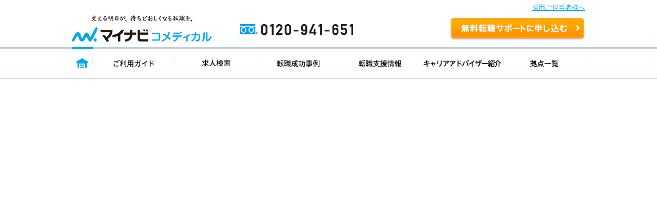

--- FILE ---
content_type: application/javascript
request_url: https://co-medical.mynavi.jp/common/js/search-cookie-utils.js
body_size: 936
content:
function shortenStationCodes(st) {
    let shortenedSt = st;
    let hasValidStationCodes = false;

    if (st && st !== 'st') {
        shortenedSt = st.split(',').map(code => {
            const parts = code.split('-');
            if (parts.length > 1) {
                hasValidStationCodes = true;
                return parts[parts.length - 1];
            }
            return code;
        }).join(',');
    }

    return { shortenedSt, hasValidStationCodes };
}

function normalizeShortenedKey(shortenedUrl) {
    if (typeof shortenedUrl !== 'string') return shortenedUrl;
    return shortenedUrl.replace(/(\/search\/)30300146,30300147(\/)/, '$13030014630300147$2');
}

function saveSearchConditionToCookie(shortenedUrl, fullUrl) {
    shortenedUrl = normalizeShortenedKey(shortenedUrl);
    let cookieData = {};
    const existingCookie = getCookie('co_medical_condition');
    if (existingCookie) {
        cookieData = JSON.parse(existingCookie) ?? {};
    }

    cookieData[shortenedUrl] = fullUrl;

    const entries = Object.entries(cookieData);
    if (entries.length > 10) {
        const entriesToKeep = entries.slice(1);
        cookieData = Object.fromEntries(entriesToKeep);
    }

    const expires = new Date();
    expires.setTime(expires.getTime() + (30 * 24 * 60 * 60 * 1000));
    document.cookie = `co_medical_condition=${JSON.stringify(cookieData)}; expires=${expires.toUTCString()}; path=/`;
}

function getCookie(name) {
    const value = `; ${document.cookie}`;
    const parts = value.split(`; ${name}=`);
    if (parts.length === 2) return parts.pop().split(';').shift();
    return null;
}

function getSearchConditionsFromCookie() {
  const existingCookie = getCookie('co_medical_condition');
  if (existingCookie) {
    return JSON.parse(existingCookie) ?? {};
  }
  return {};
}

function clearSearchConditionsCookie() {
    document.cookie = 'co_medical_condition=; expires=Thu, 01 Jan 1970 00:00:00 UTC; path=/;';
}

function getSearchConditionByShortenedUrl(shortenedUrl) {
    const cookieData = getSearchConditionsFromCookie();
    return cookieData[shortenedUrl] ?? shortenedUrl;
}

